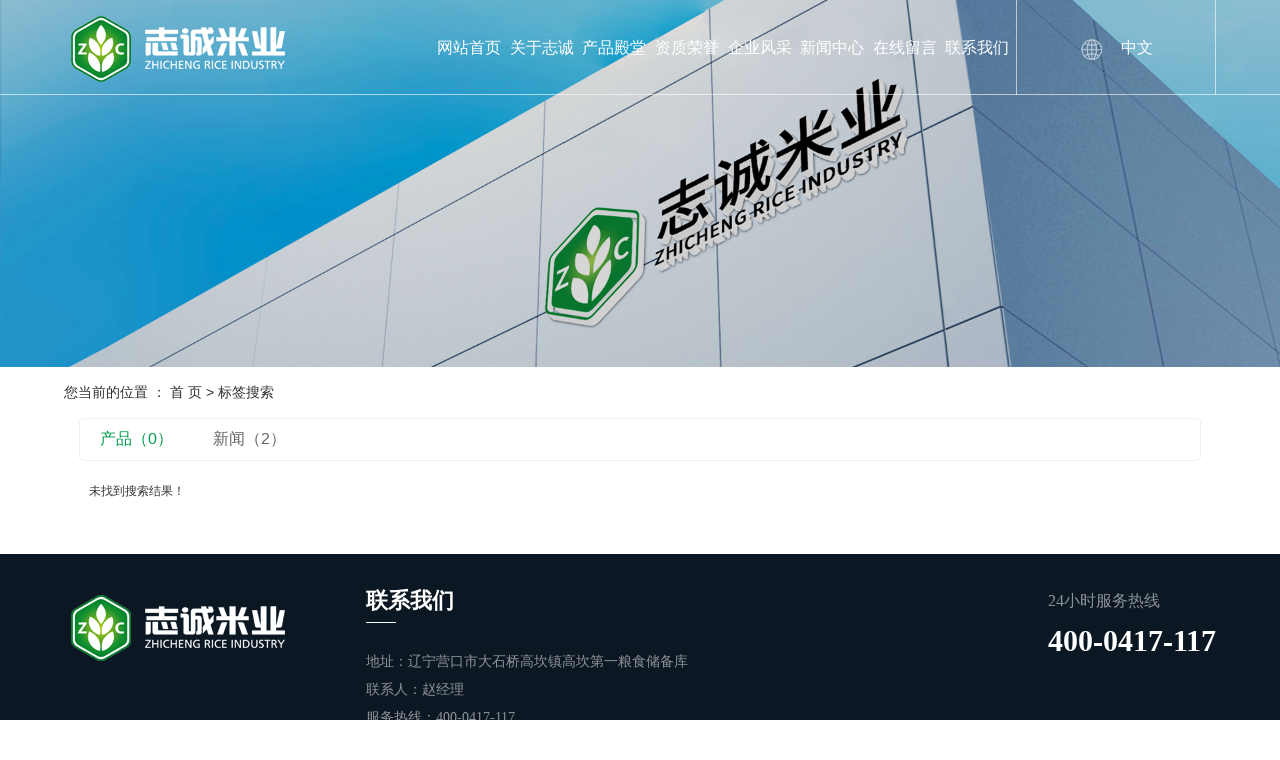

--- FILE ---
content_type: text/html;charset=UTF-8
request_url: http://www.zcrice.com/tag/%E8%9F%B9%E7%94%B0%E5%A4%A7%E7%B1%B3%E4%BB%B7%E9%92%B1
body_size: 3947
content:
<!DOCTYPE html>
<html lang="zh-CN">

<head>
    <meta charset="utf-8">
    <meta http-equiv="X-UA-Compatible" content="IE=edge">
    <title>
        营口志诚米业有限公司
    </title>
    <meta name="keywords" content="" />
    <meta name="description" content="" />
    <meta name="viewport" content="width=device-width, initial-scale=1, maximum-scale=1, user-scalable=no">
    <link rel="shortcut icon" type="image/x-icon" href="http://www.zcrice.com/" />
    <link rel="stylesheet" href="http://www.zcrice.com/template/default/assets/css/bootstrap.min.css">
    
    
    <link rel="stylesheet" href="http://www.zcrice.com/template/default/assets/css/app.css">
    <link rel="stylesheet" href="http://www.zcrice.com/template/default/assets/css/index.css">
    <link rel="stylesheet" href="http://www.zcrice.com/template/default/assets/css/main.css">
    <script src="http://www.zcrice.com/template/default/assets/js/jquery.min.js"></script>
    <script>
    var config = {
        homeUrl: 'http://www.zcrice.com/',
                copyCode: 0,
        isVisitor: 1
    }
</script>
<script src="http://www.zcrice.com/template/default/assets/js/app.js"></script>

<script>
//当配置为普通站的时候，手机站跳转
if(app.config.hasOwnProperty('mUrl')) {
        app.mobile();
    }
</script>



</head>

<body>
        <div class="xymob-head visible-sm visible-xs">
    <div class="xymob-head-box">
        <div class="xymob-logo">
            <h1><a href="http://www.zcrice.com/"><img src="http://www.zcrice.com/data/upload/202310/20231011152948_928.png" /></a></h1>
        </div>
        <div class="xymob-navbtn">
            <span></span>
        </div>
        <div class="xymob-search-btn"><i class="icon-font icon-search"></i></div>
    </div>

    <div class="xymob-menu">
        <div class="xymob-menu-box">
            <ul class="xymob-nav">
                                <li>
                    <a href="/" >
                        网站首页
                        </a>
                                                                            </li>
                                <li>
                    <a href="http://www.zcrice.com/about_about/" >
                        关于志诚
                        </a>
                                                                                <div class="xymob-menu-jt"><i class="icon-font icon-down"></i></div>
                    <ul class="xymob-sub-menu">
                                                <li><a href="http://www.zcrice.com/about_about/gsjj9f6.html" >
                                公司简介</a></li>
                                                <li><a href="http://www.zcrice.com/about_about/zzry37f.html" >
                                资质荣誉</a></li>
                                                <li><a href="http://www.zcrice.com/about_about/ldzc938.html" >
                                领导致辞</a></li>
                                                <li><a href="http://www.zcrice.com/about_about/qywhc17.html" >
                                企业文化</a></li>
                                            </ul>
                                                                            </li>
                                <li>
                    <a href="http://www.zcrice.com/product/" >
                        产品殿堂
                        </a>
                                                                                <div class="xymob-menu-jt"><i class="icon-font icon-down"></i></div>
                    <ul class="xymob-sub-menu">
                                                <li><a href="http://www.zcrice.com/product/fcdxbb0/" >
                                风吹稻香</a></li>
                                                <li><a href="http://www.zcrice.com/product/pljfa08/" >
                                盘龙锦凤</a></li>
                                                <li><a href="http://www.zcrice.com/product/ys750/" >
                                营实</a></li>
                                                <li><a href="http://www.zcrice.com/product/xmjf22/" >
                                蟹米匠</a></li>
                                                <li><a href="http://www.zcrice.com/product/pfxl2a3/" >
                                瑞磨坊</a></li>
                                                <li><a href="http://www.zcrice.com/product/dmlha34/" >
                                古渤</a></li>
                                            </ul>
                                                                            </li>
                                <li>
                    <a href="http://www.zcrice.com/about_about/zzry37f.html" >
                        资质荣誉
                        </a>
                                                                                                                                        </li>
                                <li>
                    <a href="http://www.zcrice.com/case/" >
                        企业风采
                        </a>
                                                                                <div class="xymob-menu-jt"><i class="icon-font icon-down"></i></div>
                    <ul class="xymob-sub-menu">
                                                <li><a href="http://www.zcrice.com/case/bghjd4a/" >
                                办公环境</a></li>
                                                <li><a href="http://www.zcrice.com/case/cqhj839/" >
                                厂区环境</a></li>
                                                <li><a href="http://www.zcrice.com/case/sbzsb5c/" >
                                生产设备</a></li>
                                                <li><a href="http://www.zcrice.com/case/alzs534/" >
                                库房展示</a></li>
                                            </ul>
                                                                            </li>
                                <li>
                    <a href="http://www.zcrice.com/news/" >
                        新闻中心
                        </a>
                                                                                <div class="xymob-menu-jt"><i class="icon-font icon-down"></i></div>
                    <ul class="xymob-sub-menu">
                                                <li><a href="http://www.zcrice.com/news/gsxw51b/" >
                                公司新闻</a></li>
                                                <li><a href="http://www.zcrice.com/news/xyzx2ba/" >
                                行业资讯</a></li>
                                                <li><a href="http://www.zcrice.com/news/jszx98d/" >
                                技术资讯</a></li>
                                            </ul>
                                                                            </li>
                                <li>
                    <a href="/zcrice/inquiry/" >
                        在线留言
                        </a>
                                                                            </li>
                                <li>
                    <a href="http://www.zcrice.com/about_contact/" >
                        联系我们
                        </a>
                                                                                <div class="xymob-menu-jt"><i class="icon-font icon-down"></i></div>
                    <ul class="xymob-sub-menu">
                                                <li><a href="http://www.zcrice.com/about_contact/lxfseed.html" >
                                联系方式</a></li>
                                            </ul>
                                                                            </li>
                
            </ul>
        </div>
    </div>

    <div class="xymob-search">
        <div class="xymob-search-close-btn"><i class="icon-font icon-close"></i></div>
        <div class="xymob-search-box">
            <form method="get" name="formsearch" id="formsearch" action="http://www.zcrice.com/search.php">
                <input type="text" name="wd" id="keyword" placeholder="请输入关键词搜索" />
                <button type="submit" id="s_btn"><i class="icon-font"></i></button>
            </form>
        </div>
        <div class="xymob-seaerch-wz">
            <span>全站搜索</span>
            <a href="http://www.zcrice.com/search.php?wd=%E8%9F%B9%E7%94%B0%E5%A4%A7%E7%B1%B3">蟹田大米</a><a href="http://www.zcrice.com/search.php?wd=%E9%95%BF%E7%B2%92%E9%A6%99%E5%A4%A7%E7%B1%B3">长粒香大米</a><a href="http://www.zcrice.com/search.php?wd=%E7%9B%90%E4%B8%B0%E5%A4%A7%E7%B1%B3">盐丰大米</a>
        </div>
    </div>
</div><div class="hidden-xs hidden-sm">
    <div class="head_11">
        <div class="wh flex_11 box1">
            <div class="logo_a">
                <a href="http://www.zcrice.com/">
                    <img alt="蟹田大米" src="http://www.zcrice.com/data/upload/202310/20231012170523_597.png" />
                </a>
            </div>
            <div class="head_22 flex_11">
                <div class="nnav">
                    <ul class="x-menu clearfix">
        <li>
        <a href="/" >网站首页</a>
                                </li>
        <li>
        <a href="http://www.zcrice.com/about_about/" >关于志诚</a>
                                                    <ul class="x-sub-menu">
                                <li><a href="http://www.zcrice.com/about_about/gsjj9f6.html" >公司简介</a></li>
                                <li><a href="http://www.zcrice.com/about_about/zzry37f.html" >资质荣誉</a></li>
                                <li><a href="http://www.zcrice.com/about_about/ldzc938.html" >领导致辞</a></li>
                                <li><a href="http://www.zcrice.com/about_about/qywhc17.html" >企业文化</a></li>
                                </ul>
                                        </li>
        <li>
        <a href="http://www.zcrice.com/product/" >产品殿堂</a>
                                                    <ul class="x-sub-menu">
                                <li><a href="http://www.zcrice.com/product/fcdxbb0/" >风吹稻香</a></li>
                                <li><a href="http://www.zcrice.com/product/pljfa08/" >盘龙锦凤</a></li>
                                <li><a href="http://www.zcrice.com/product/ys750/" >营实</a></li>
                                <li><a href="http://www.zcrice.com/product/xmjf22/" >蟹米匠</a></li>
                                <li><a href="http://www.zcrice.com/product/pfxl2a3/" >瑞磨坊</a></li>
                                <li><a href="http://www.zcrice.com/product/dmlha34/" >古渤</a></li>
                                </ul>
                                        </li>
        <li>
        <a href="http://www.zcrice.com/about_about/zzry37f.html" >资质荣誉</a>
                                                            </li>
        <li>
        <a href="http://www.zcrice.com/case/" >企业风采</a>
                                                    <ul class="x-sub-menu">
                                <li><a href="http://www.zcrice.com/case/bghjd4a/" >办公环境</a></li>
                                <li><a href="http://www.zcrice.com/case/cqhj839/" >厂区环境</a></li>
                                <li><a href="http://www.zcrice.com/case/sbzsb5c/" >生产设备</a></li>
                                <li><a href="http://www.zcrice.com/case/alzs534/" >库房展示</a></li>
                                </ul>
                                        </li>
        <li>
        <a href="http://www.zcrice.com/news/" >新闻中心</a>
                                                    <ul class="x-sub-menu">
                                <li><a href="http://www.zcrice.com/news/gsxw51b/" >公司新闻</a></li>
                                <li><a href="http://www.zcrice.com/news/xyzx2ba/" >行业资讯</a></li>
                                <li><a href="http://www.zcrice.com/news/jszx98d/" >技术资讯</a></li>
                                </ul>
                                        </li>
        <li>
        <a href="/zcrice/inquiry/" >在线留言</a>
                                </li>
        <li>
        <a href="http://www.zcrice.com/about_contact/" >联系我们</a>
                                                    <ul class="x-sub-menu">
                                <li><a href="http://www.zcrice.com/about_contact/lxfseed.html" >联系方式</a></li>
                                </ul>
                                        </li>
    </ul>                </div>

                <div class="yuan">
                    <p><img src="/data/upload/202310/1697005040575537.png" title="1697005040575537.png" alt="yuyan.png"/><span style="text-wrap: wrap;">&nbsp;中文</span></p>
                </div>
            </div>
        </div>
    </div>
</div>
        
    <div class="page-banner">
        <img src="http://www.zcrice.com/data/upload/202310/20231013105545_342.png" alt="http://www.zcrice.com/data/upload/202310/20231013105545_342.png">
    </div>
    

        <div class="page-position">
        <div class="wh">
            您当前的位置 ：
            
	 <a href="http://www.zcrice.com/">首 页</a> > 标签搜索

        </div>
    </div>

        
    <div class="page-wrap">
        <div class="wh clearfix">
                        
	

                        
<div class="col-sm-12">
	<div class="xypg-right">
		<div class="xypg-right-content">
			<ul class="tag-menu clearfix">
    <li class="active"><a href="http://www.zcrice.com/tag/蟹田大米价钱/product/">产品（0）</a></li>
    <li ><a href="http://www.zcrice.com/tag/蟹田大米价钱/news/">新闻（2）</a></li>
</ul>

<div class="tag-notice">未找到搜索结果！</div>






<script type="text/javascript">
    $('#buy-product').click(function() {
        islogin();
        var productid = $(this).data('id');
        var url = 'http://www.zcrice.com/ajaxOrders.php?action=shopping';
        $.post(url, { id: productid }, function(data) {
            if (data == 1) {
                window.location.href = 'http://www.zcrice.com/person.php?action=shopping';
            }
        });
    })

    function islogin() {
        if ('' == '') {
            window.location.href = 'http://www.zcrice.com/login.php';
        }
    }
</script>		</div>
	</div>
</div>



                        
            <div class="page-mob-tool">
                <ul>
                    <li class="xymob-page-navbtn"><i class="icon-font icon-dots-horizontal"></i></li>
                    <li class="xymob-page-backtop"><i class="icon-font icon-top"></i></li>
                </ul>
            </div>
            
        </div>
    </div>
    

    <div class="dff">
    <div class="wh flex">
        <div class="dflogo">
            <img src="http://www.zcrice.com/data/upload/202310/20231013080717_292.png" alt="">
        </div>
        <div class="lxwm">
            <h2 class="lxtt">联系我们</h2>
            <div class="seox">
                <p>地址：辽宁营口市大石桥高坎镇高坎第一粮食储备库</p><p>联系人：赵经理</p><p>服务热线：400-0417-117</p><p>网址：www.zcrice.com</p>
            </div>

                        <div class="seox hidden-sm hidden-xs">
                Copyright ©
                营口志诚米业有限公司All rights reserved 备案号：
                <a href="http://beian.miit.gov.cn/" target="_blank">辽ICP备16015646号</a>
                                主要从事于
                <a href="http://www.zcrice.com/search.php?wd=蟹田大米">蟹田大米</a>,<a href="http://www.zcrice.com/search.php?wd=长粒香大米">长粒香大米</a>,<a href="http://www.zcrice.com/search.php?wd=盐丰大米">盐丰大米</a>
                , 欢迎来电咨询！
                <span class="jszc">服务支持：<a href="http://www.cn86.cn" target='_blank'>
                        营口中创网络科技有限公司</a></span>
            </div>

            <div class="seox hidden-sm hidden-xs">
                <a href="http://www.zcrice.com/article/">热推信息</a> |
                <a href="http://www.zcrice.com/region/">企业分站</a> |
                <a href="http://www.zcrice.com/sitemap/">
                    网站地图
                </a> |
                <a href="http://www.zcrice.com/rss.xml">RSS</a> |
                <a href="http://www.zcrice.com/sitemap.xml">XML</a>
                            </div>

                        
                                                <div class="seox">
                                <a href="http://www.zcrice.com/jiangsu.html">
                    江苏
                </a>
                                <a href="http://www.zcrice.com/wuhan.html">
                    武汉
                </a>
                                <a href="http://www.zcrice.com/shanghai.html">
                    上海
                </a>
                                <a href="http://www.zcrice.com/being.html">
                    北京
                </a>
                                <a href="http://www.zcrice.com/zhejiang.html">
                    浙江
                </a>
                            </div>
                        

        </div>
        <div class="dd3">
            <div class="dh">
                <p style="text-wrap: wrap;">24小时服务热线</p><p style="text-wrap: wrap;">400-0417-117</p>
            </div>
            <div class="fx">
                <div id="xy-share" class="pull-right">
                    <div class="social-share" data-sites="qq, weibo, wechat"></div>
                </div>
            </div>
        </div>
    </div>
</div>

<!-- 右侧客服 -->
<!-- 侧边工具栏 -->
    <script src="http://www.zcrice.com/template/default/assets/js/main.js"></script>

    
    
</body>

</html>

--- FILE ---
content_type: text/css
request_url: http://www.zcrice.com/template/default/assets/css/index.css
body_size: 5708
content:
.tong {
    width: 1200px;
    margin: 0 auto;
}

.tong1 {
    width: 1920px;
    position: relative;
    left: 50%;
    margin-left: -960px;
}

.fl {
    float: left;
}

.fr {
    float: right;
}

.tou {
    background: rgba(255, 255, 255, .8);
    height: 101px;
    position: fixed;
    width: 100%;
    z-index: 111;
    top: 0;
}

.tou .logo {
    line-height: 101px;
}

.section {
    overflow: hidden;
}

.fp-tableCell {
    overflow: hidden;
}

h2.bt {
    font-size: 36px;
    font-family: Impact;
    color: #fff;
    background: url(../images/h-1.jpg) no-repeat 0 100%;
    text-transform: uppercase;
    line-height: 1;
    font-weight: 500;
}

h2.bt p {
    font-family: simhei;
    font-size: 24px;
    padding-top: 7px;
    padding-bottom: 14px;
}

.section1 {
    background: url(../images/c1.png) no-repeat 50% 0;
}

.section1 .fp-tableCell {
    vertical-align: top;
}

.section1 .c1 .c1-2 {
    margin-top: 200px;
    width: 600px;
}

.section1 .c1 .c1-2 dd {
    font-family: simhei;
    font-size: 12px;
    line-height: 30px;
    margin-top: 14px;
    color: #fff;
}

.section1 .c1 .c1-2 a.ck {
    margin-top: 38px;
    display: block;
}

.section2 {
    background: url(../images/c2.png) no-repeat 50% 0;
}

.section2 h2 {
    margin-left: 42px;
}

.section2 .tong,
.section3 .tong,
.section4 .tong {
    position: relative;
}

.section2 .tu {
    position: absolute;
    right: 0;
    top: -75px;
}

.section3 .tu {
    position: absolute;
    left: -82px;
    top: -45px;
}

.section4 .tu {
    position: absolute;
    left: 80px;
    top: 54px;
}

.section2 .list1 {
    margin-top: 28px;
    margin-bottom: 30px;
    margin-left: 42px;
}

.section2 .list1 li {
    float: left;
    text-align: center;
    line-height: 38px;
    margin-right: 30px;
    font-size: 14px;
}

.section2 .list1 li a {
    color: #fff;
    display: block;
    background: url(../images/xian.jpg) no-repeat 50% 100%;
}

.section2 .content .list2 li {
    margin: 0 10px;
    float: left;
}

.section2 .content .list2 li .img {
    border: 1px solid #fff;
}

.section2 .content .list2 li .img img {
    width: 278px;
    height: 278px;
}

.section2 .content .list2 li h3 {
    text-align: center;
    font-size: 14px;
    color: #fff;
    line-height: 44px;
    font-weight: 500;
}

.section2 .content a.ck {
    display: block;
    width: 174px;
    border: 2px solid #fff;
    line-height: 38px;
    text-align: center;
    text-transform: uppercase;
    font-family: arial;
    font-size: 14px;
    color: #fff;
    margin: 20px auto 0;
}

.section3 {
    background: url(../images/c3.png) no-repeat 50% 0;
}

.section3 .c3 .c3-1 {
    width: 672px;
    margin-right: 16px;
}

.section3 .c3 .c3-1 h2 {
    margin-left: 7px;
    width: 153px;
    line-height: 49px;
    text-align: center;
    color: #fff;
    font-size: 30px;
    margin-bottom: 25px;
    background: url(../images/h-3.png) no-repeat 0 50%;
    font-weight: 500;
}

.section3 .c3 .c3-1 .content .list2 li {
    padding-top: 25px;
    border-bottom: 2px dotted #fff;
    padding-bottom: 10px;
}

.section3 .c3 .c3-1 .content .list2 li .time {
    color: #fff;
    font-size: 30px;
    text-align: center;
    line-height: 39px;
}

.section3 .c3 .c3-1 .content .list2 li .time p {
    font-size: 14px;
    line-height: 1;
    margin-top: 6px;
}

.section3 .c3 .c3-1 .content .list2 li .zi {
    width: 590px;
}

.section3 .c3 .c3-1 .content .list2 li .zi h3 {
    font-weight: 500;
    font-size: 16px;
    line-height: 1;
    color: #fff;
}

.section3 .c3 .c3-1 .content .list2 li .zi dd {
    font-size: 12px;
    line-height: 18px;
    color: #fff;
    margin-top: 10px;
}

.section4 {
    background: url(../images/c4.png) no-repeat 50% 0;
}

.section4 .c4 {
    margin-bottom: 96px;
}

.section4 .c4 .c4-1 {
    width: 548px;
    color: #fff;
    padding-top: 54px;
}

.section4 .c4 .c4-1 h2 {
    font-weight: 500;
    margin-left: 30px;
    line-height: 58px;
    margin-bottom: 5px;
    font-size: 24px;
}

.section4 .c4 .c4-1 dd {
    line-height: 31px;
    font-size: 12px;
    margin-bottom: 42px;
}

.section4 .c4 .c4-1 dd p {
    padding-left: 30px;
    background: url(../images/01.png) no-repeat 5px 50%;
}

.section4 .c4 .c4-1 dd p:nth-child(2) {
    background: url(../images/02.png) no-repeat 3px 50%;
}

.section4 .c4 .c4-1 dd p:nth-child(3) {
    background: url(../images/03.png) no-repeat 3px 50%;
}

.section4 .c4 .c4-1 dd p:nth-child(4) {
    background: url(../images/04.png) no-repeat 3px 50%;
}

.section4 .c4 .c4-1 dd p:nth-child(5) {
    background: url(../images/05.png) no-repeat 3px 50%;
}

.section4 .c4 .c4-1 .list2 li {
    text-align: center;
    width: 126px;
    float: left;
}

.section4 .c4 .c4-1 .list2 li:nth-child(2) {
    margin-left: 106px;
}

.section4 .c4 .c4-1 .list2 li .img img {
    width: 126px;
    height: 126px;
}

.section4 .c4 .c4-1 .list2 li h3 {
    text-align: center;
    font-size: 14px;
    line-height: 40px;
    font-weight: 500;
}

.ban {
    text-align: center;
    padding: 10px 0;
    color: #fff;
    line-height: 24px;
    font-size: 12px;
    background: #029a4f;
}

.ban a {
    color: #fff;
}

.allx {
    transition-duration: 1.2s;
}

.leftx {
    transform: translateX(-1000px);
    opacity: 0;
}

.active .leftx {
    transform: translateX(0px);
    opacity: 1;
}

.rightx {
    transform: translateX(1000px);
    opacity: 0;
}

.active .rightx {
    transform: translateX(0px);
    opacity: 1;
}

.bottomx {
    transform: translateY(1000px);
    opacity: 0;
}

.active .bottomx {
    transform: translateY(0px);
    opacity: 1;
}

.upx {
    transform: translateY(-1000px);
    opacity: 0;
}

.active .upx {
    transform: translateY(0px);
    opacity: 1;
}

--- FILE ---
content_type: text/css
request_url: http://www.zcrice.com/template/default/assets/css/main.css
body_size: 19041
content:
/*初始化样式*/
html {
    margin: 0;
    padding: 0;
    border: 0;
}

body,
div,
span,
object,
iframe,
h1,
h2,
h3,
h4,
p,
blockquote,
pre,
a,
address,
code,
b,
em,
img,
dl,
dt,
dd,
ol,
ul,
li,
fieldset,
form,
label,
footer,
header,
hgroup,
navs,
section {
    margin: 0;
    padding: 0;
    border: 0;
}

body {
    background: #fff;
    color: #333;
    position: relative;
    font: 12px/1.5 Microsoft YaHei, arial, 宋体, sans-serif;
    vertical-align: baseline;
    width: 100%;
    overflow-x: hidden;
}

a {
    text-decoration: none;
    outline: none;
}

a:hover,
a:active,
a:focus {
    text-decoration: none;
    outline: none;
}


input {
    padding: 0;
    margin: 0;
    font-family: 'Microsoft YaHei';
}

img {
    border: none;
    background: none;
    vertical-align: middle;
}

ul,
ol,
li {
    list-style-type: none;
}

select,
input,
img,
select {
    vertical-align: middle;
}

table {
    border-collapse: collapse;
    border-spacing: 0
}

table,
th,
td {
    vertical-align: middle
}

.clearfix:after {
    content: ".";
    display: block;
    height: 0;
    clear: both;
    overflow: hidden;
    visibility: hidden;
}

.clearfix {
    zoom: 1
}

.clearboth {
    height: 0px;
    line-height: 0px;
    overflow: hidden;
    clear: both;
    font-size: 0px;
}

h1,
h2 {
    font-size: 12px;
    font-weight: bold;
}

hr {
    border: 0;
    border-top: 1px solid #ccc;
    height: 0;
}

p {
    margin: 0;
}



/*----- Common css ------*/
.fl {
    float: left;
}

.fr {
    float: right;
}

.di {
    _display: inline;
}

.fwn {
    font-weight: normal;
}

.dib {
    *display: inline;
    _zoom: 1;
    _display: inline;
    _font-size: 0px;
}

/*滚动*/
#demo {
    overflow: hidden;
    width: 100%;
    margin: 0 auto;
}

#indemo {
    float: left;
    width: 800% !important;
}

#demo1 {
    float: left;
}

#demo2 {
    float: left;
}

#m_demo {
    overflow: hidden;
    width: 92%;
    margin: 0 auto;
}

#m_indemo {
    float: left;
    width: 800% !important;
}

#m_demo1 {
    float: left;
}

#m_demo2 {
    float: left;
}

.wh {
    width: 90%;
    margin: 0 auto;
}

.flex_11 {
    display: flex;
    flex-wrap: wrap;
    justify-content: space-between;
    align-items: center;
}


.flex {
    display: flex;
    flex-wrap: wrap;
    justify-content: space-between;
}


.com-img {
    display: inline;
    overflow: hidden;
    margin: 0 auto;
    display: table;
}

.com-img img {
    transition: all 0.8s;
    -webkit-transition: all 0.8s;
    -moz-transition: all 0.8s;
    -o-transition: all 0.8s;
}

.com-img:hover img {
    transform: scale(1.2);
    -webkit-transform: scale(1.2);
    -moz-transform: scale(1.2);
    -o-transform: scale(1.2);
    -ms-transform: scale(1.2);
}



/* head_11 */
.head_11 {
    position: absolute;
    width: 100%;
    left: 0px;
    top: 0px;
    height: 95px;
    border-bottom: 1px solid rgba(255, 255, 255, .6);
    z-index: 9999;
}

.logo_a {
    line-height: 95px;
}

.box1 {
    position: relative;
}

.box1::after {
    position: absolute;
    content: "";
    right: 0px;
    top: 0px;
    height: 95px;
    background: rgba(255, 255, 255, .6);
    width: 1px;
}


.head_22 {
    width: 55%;
}

.nnav {
    width: calc(100% - 200px);
}

.yuan {
    width: 200px;
    font-family: MicrosoftYaHei;
    font-size: 16px;
    font-weight: normal;
    font-stretch: normal;
    letter-spacing: 0px;
    height: 95px;
    line-height: 95px;
    color: #ffffff;
    text-align: center;
    border-left: 1px solid rgba(255, 255, 255, .6);
}

@media(max-width:1024px) {
    .yuan {
        width: 150px;
    }
}

.yuan img {
    padding-right: 15px;
}





.down {
    position: absolute;
    z-index: 999;
    left: 0;
    width: 100%;
    text-align: center;
    bottom: 10%;
    -webkit-animation: myfirst 1.5s infinite;
    animation: myfirst 1.5s infinite;
}

@-webkit-keyframes myfirst {
    0% {
        -webkit-transform: translate(0px, 0px);
        transform: translate(0px, 0px);
    }

    50% {
        -webkit-transform: translate(0px, -10px);
        transform: translate(0px, -10px);
    }

    100% {
        -webkit-transform: translate(0px, 0px);
        transform: translate(0px, 0px);
    }
}

@keyframes myfirst {
    0% {
        -webkit-transform: translate(0px, 0px);
        transform: translate(0px, 0px);
    }

    50% {
        -webkit-transform: translate(0px, -10px);
        transform: translate(0px, -10px);
    }

    100% {
        -webkit-transform: translate(0px, 0px);
        transform: translate(0px, 0px);
    }
}


.section0 {
    position: relative;
}

@media (max-width: 1440px) {
    .head_22 {
        width: 68%;
    }
}




/* 第二 */

.aann {
    font-family: MicrosoftYaHei;
    font-size: 20px;
    font-weight: normal;
    font-stretch: normal;
    letter-spacing: 0px;
    color: #ffffff;
    text-align: center;
    margin-top: 25px;
    opacity: .8;
}



@media(max-width:767px) {
    .aann {
        font-size: 14px;
    }
}






/* 第三 */
.fp-viewing-page3 .x-menu>li>a {
    color: #fff;
}

.fp-viewing-page3 .head_11 {
    border-bottom: 1px solid rgba(190, 190, 190, 1);
}

.fp-viewing-page3 .box1::after {
    position: absolute;
    content: "";
    right: 0px;
    top: 0px;
    height: 95px;
    background: rgba(190, 190, 190, 1);
    width: 1px;
}

.fp-viewing-page3 .head_11 .yuan {
    width: 200px;
    font-family: MicrosoftYaHei;
    font-size: 16px;
    font-weight: normal;
    font-stretch: normal;
    letter-spacing: 0px;
    height: 95px;
    line-height: 95px;
    color: #fff;
    text-align: center;
    border-left: 1px solid rgba(190, 190, 190, 1);
}

.fp-viewing-page3 .head_11 .yuan img {
    /*filter: brightness(0);*/
}


.promenu2 {
    width: 18%;
    margin-right: 4%;
}

.promenu2 li.on {
    background-color: #128e2e;
    border-bottom: 1px solid #128e2e;
}

.promenu2 li.on a {
    color: #fff
}

.promenu2 li {
    border-bottom: 1px solid #fff;
    text-align: center;
    line-height: 76px;
    font-size: 18px;
}

.promenu2 li a {
    font-family: MicrosoftYaHei;
    font-weight: normal;
    font-stretch: normal;
    letter-spacing: 0px;
    color: #fff;
}




.pp_cc {
    width: 71%;
}

.pp_1 {
    position: relative;
}

.pp_1 .swiper-pagination-bullet {
    width: 8px;
    height: 8px;
    display: inline-block;
    border-radius: 100%;
    background: #b3b7b9 !important;
    opacity: 1
}

.pp_1 .swiper-pagination-bullet-active {
    opacity: 1;
    width: 26px;
    height: 8px;
    background-color: #128e2e !important;
    border-radius: 4px;
}


.swiper-container-horizontal>.swiper-pagination-bullets,
.swiper-pagination-custom,
.swiper-pagination-fraction {
    bottom: auto !important;
    left: 0;
    top: 10% !important;
    width: auto !important;
    ;
}



.pp_1 li {
    width: 100%;
}

.pp_1 li .dgg {
    width: 49%;
}

.pp_1 li .dgg h2 {
    font-family: MicrosoftYaHei-Bold;
    font-size: 54px;
    font-weight: 600;
    letter-spacing: 0px;
    color: #fff;
}

.pp_1 li .dgg span {
    font-family: MicrosoftYaHei;
    font-size: 18px;
    font-weight: normal;
    font-stretch: normal;
    line-height: 32px;
    letter-spacing: 0px;
    color: #0c1015;
    height: 64px;
    overflow: hidden;
    margin-top: 25px;
    display: block;
}

.pp_1 li .b1img1 {
    width: 49%;
}

.pp_1 li .b1img1 img {
    width: 100%;
}


.pp_ll {
    height: 0;
    overflow: hidden;
}

.pp_ll.aa {
    height: auto;
}



@media (max-width: 1440px) {
    .pp_1 li .dgg h2 {
        font-size: 40px;
    }

    .pp_1 li .dgg span {
        font-size: 16px;
    }

    .promenu2 li {
        border-bottom: 1px solid #0c1015;
        text-align: center;
        line-height: 56px;
        font-size: 16px;
    }
}


@media (max-width: 1100px) {

    .swiper-container-horizontal>.swiper-pagination-bullets,
    .swiper-pagination-custom,
    .swiper-pagination-fraction {
        bottom: auto !important;
        left: 0;
        top: 5% !important;
        width: auto !important;
        ;
    }

    .pp_1 li .dgg h2 {
        font-size: 30px;
    }

    .promenu2 li {
        border-bottom: 1px solid #0c1015;
        text-align: center;
        line-height: 50px;
        font-size: 14px;
    }
}


@media (max-width: 990px) {
    .promenu2 {
        width: 100%;
        margin-right: 0%;
        margin-top: 15px;
    }

    .promenu2 ul {
        display: flex;
        flex-wrap: wrap;
        justify-content: center;
        align-items: center;
    }

    .pp_cc {
        width: 100%;
    }

    .promenu2 li {
        width: 48%;
        margin-bottom: 10px;
    }

    .pp_1 {
        padding-top: 25px;
    }

    .swiper-container-horizontal>.swiper-pagination-bullets,
    .swiper-pagination-custom,
    .swiper-pagination-fraction {
        bottom: auto !important;
        left: 0;
        top: 1% !important;
        width: auto !important;
        ;
    }
}




/* 第四 */
.ab_ll {
    max-width: 430px;
    margin-right: 5%;
    margin-top: 2.5vw;
}

.ab_ll li {
    border: 1px solid #fff;
    width: 33%;
    float: left;
}

.ab_ll li .img_ss {
    width: 90px;
    height: 60px;
    margin: 0 auto;
    margin-top: 10px
}

.ab_ll li .img_ss img {
    width: 100%;
}

.ab_ll li:nth-child(2) {
    margin-right: 33%;
}

.ab_ll li:nth-child(6) {
    margin-left: 33%;
}

.ab_ll li:nth-child(8) {
    margin-left: 66%;
}

.ab_ll li h3 {
    font-family: MicrosoftYaHei;
    font-size: 16px;
    font-weight: normal;
    font-stretch: normal;
    line-height: 54px;
    letter-spacing: 0px;
    color: #ffffff;
    text-align: center;
}

.ab_ll li:nth-child(1),
.ab_ll li:nth-child(6),
.ab_ll li:nth-child(9) {
    border-right: none;
}

.ab_ll li:nth-child(3),
.ab_ll li:nth-child(4) {
    border-top: none;
    border-right: none;
}

.ab_ll li:nth-child(6),
.ab_ll li:nth-child(7) {
    border-top: none
}



@media (max-width: 1440px) {
    .ab_ll li h3 {
        font-family: MicrosoftYaHei;
        font-size: 15px;
        font-weight: normal;
        font-stretch: normal;
        line-height: 34px;
        letter-spacing: 0px;
        color: #ffffff;
        text-align: center;
    }

    .ab_ll li .img_ss {
        width: 70px;
        height: 47px;
        margin: 0 auto;
        margin-top: 5px
    }
}


@media (max-width: 992px) {
    .ab_ll {
        max-width: auto;
        width: 100%;
        margin-right: 0%;
    }

    .xw_le {
        width: 100%;
    }

}







/* 第五 */
.xw_le {
    text-align: left !important;
}

.xw_le .web_tt {
    text-align: left;
}

.xw_le .aann {
    text-align: left;
}

.xw_re {
    width: 59%;
    margin-top: 3.5vw;
}

.news_ll li .lisz {
    width: 120px;
    text-align: left;
}

.news_ll li .lisz h2 {
    font-family: Arial-BoldMT;
    font-size: 32px;
    font-weight: 600;
    font-stretch: normal;
    letter-spacing: 0px;
    color: #ffffff;
}

.news_ll li .lisz h5 {
    font-size: 18px;
    color: #ffffff;
    margin-top: 10px;
}


.news_ll li {
    margin-bottom: 2.5vw;
}

.news_ll li:last-child {
    margin-bottom: 0px;
}

.news_ll li .liyb {
    width: calc(100% - 120px);
}

.news_ll li .liyb h3 {
    font-family: MicrosoftYaHei;
    font-size: 18px;
    font-weight: normal;
    font-stretch: normal;
    line-height: 32px;
    letter-spacing: 0px;
    color: #ffffff;
}

.news_ll li .liyb h4 {
    font-family: MicrosoftYaHei;
    font-size: 16px;
    font-weight: normal;
    font-stretch: normal;
    line-height: 32px;
    letter-spacing: 0px;
    color: #ffffff;
    opacity: 0.6;
    height: 64px;
    overflow: hidden;
    margin-top: 15px;
}

.more33 {
    font-family: MicrosoftYaHei;
    font-size: 14px;
    font-weight: normal;
    font-stretch: normal;
    line-height: 32px;
    letter-spacing: 0px;
    color: #ffffff;
    margin-top: 15px;
}



@media (max-width: 1440px) {
    .news_ll li {
        margin-bottom: 10px;
    }

    .news_ll li .lisz h2 {
        font-size: 28px;
    }

    .news_ll li .liyb h4 {
        line-height: 25px;
        height: 50px;
        font-size: 14px;
        margin-top: 8px;
    }

    .news_ll li .liyb h3 {
        font-family: MicrosoftYaHei;
        font-size: 16px;
        font-weight: normal;
        font-stretch: normal;
        line-height: 25px;
        letter-spacing: 0px;
        color: #ffffff;
    }

    .more33 {
        margin-top: 7px;
    }
}




@media (max-width: 992px) {
    .xw_re {
        width: 100%;
    }

    .news_ll li .liyb {
        width: calc(100% - 90px);
    }

    .news_ll li .lisz {
        width: 90px;
        text-align: left;
    }
}





/* 底部 */
.dff {
    background-color: #0b1824;
    padding-top: 35px;
    padding-bottom: 35px;
}

.lxwm {
    width: 55%;
}

.lxtt {
    font-family: MicrosoftYaHei-Bold;
    font-size: 24px;
    font-weight: 600;
    letter-spacing: 0px;
    color: #ffffff;
    padding-bottom: 10px;
    background: url(../images/xian.png) no-repeat left bottom;
    margin-bottom: 25px;
}


.seox {
    font-family: MicrosoftYaHei;
    font-size: 16px;
    font-weight: normal;
    font-stretch: normal;
    line-height: 28px;
    letter-spacing: 0px;
    color: #8f9295;
}

.seox a {
    color: #8f9295;
}



.dh p:nth-child(1) {
    color: #8f9295;
    font-family: MicrosoftYaHei;
    font-size: 16px;
}

.dh p:nth-child(2) {
    font-family: Arial-BoldMT;
    font-size: 36px;
    font-weight: 600;
    font-stretch: normal;
    letter-spacing: 0px;
    color: #ffffff;
    margin-top: 5px;
}


.fx {
    margin-top: 1.5vw
}

.fx .social-share .icon-qq {
    color: #14202b !important;
    background: #0a1620 !important;
    border-color: #0a1620 !important
}



.fx .social-share .icon-weibo {
    color: #14202b !important;
    background: #0a1620 !important;
    border-color: #0a1620 !important
}


.fx .social-share .icon-wechat {
    color: #14202b !important;
    background: #0a1620 !important;
    border-color: #0a1620 !important
}

@media (max-width: 1440px) {
    .seox {
        font-size: 14px;
    }

    .dh p:nth-child(2) {
        font-size: 30px;
    }

    .lxtt {
        font-size: 22px;
    }
}


@media (max-width: 1100px) {
    .lxwm {
        width: 38%;
    }
}



@media (max-width: 768px) {
    .lxwm {
        width: 100%;
        margin-top: 15px
    }

    .dd3 {
        width: 100%;
        margin-top: 15px
    }

    .fx {
        float: left;
    }
}




.more11 {
    width: 180px;
    line-height: 62px;
    border-top: 1px solid #fff;
    border-bottom: 1px solid #fff;
    text-align: center;
    margin: 0 auto;
    margin-top: 25px;
    font-size: 16px;
}

.more11 a {
    font-family: MicrosoftYaHei;
    font-weight: normal;
    font-stretch: normal;
    letter-spacing: 0px;
    color: #ffffff;
}


.more22 {
    width: 180px;
    line-height: 62px;
    border-top: 1px solid #fff;
    border-bottom: 1px solid #fff;
    text-align: center;
    margin-top: 2.5vw;
    font-size: 16px;
}

.more22 a {
    font-family: MicrosoftYaHei;
    font-weight: normal;
    font-stretch: normal;
    letter-spacing: 0px;
    color: #ffffff;
}



@media (max-width: 1440px) {
    .more11 {
        width: 160px;
        line-height: 55px;
        border-top: 1px solid #fff;
        border-bottom: 1px solid #fff;
        margin: 0 auto;
        margin-top: 25px;
        font-size: 16px;
    }

    .more22 {
        width: 160px;
        line-height: 55px;
        border-top: 1px solid #fff;
        border-bottom: 1px solid #fff;
        margin-top: 25px;
        font-size: 16px;
    }
}


@media (max-width: 1280px) {
    .more11 {
        width: 150px;
        line-height: 50px;
        border-top: 1px solid #fff;
        border-bottom: 1px solid #fff;
        margin: 0 auto;
        margin-top: 25px;
        font-size: 15px;
    }

    .more22 {
        width: 150px;
        line-height: 50px;
        border-top: 1px solid #fff;
        border-bottom: 1px solid #fff;
        margin-top: 25px;
        font-size: 15px;
    }
}


@media (max-width: 992px) {
    .more11 {
        width: 140px;
        line-height: 48px;
        border-top: 1px solid #fff;
        border-bottom: 1px solid #fff;
        margin: 0 auto;
        margin-top: 25px;
        font-size: 15px;
    }

    .more22 {
        width: 140px;
        line-height: 48px;
        border-top: 1px solid #fff;
        border-bottom: 1px solid #fff;
        margin-top: 25px;
        font-size: 15px;
    }
}




/*样式*/
.web_tt {
    font-family: MicrosoftYaHei-Bold;
    font-size: 48px;
    font-weight: 600;
    text-align: center;
    letter-spacing: 0px;
    color: #ffffff;
}



@media (max-width: 1440px) {
    .web_tt {
        font-family: MicrosoftYaHei-Bold;
        font-size: 40px;
    }
}

@media (max-width: 1280px) {
    .web_tt {
        font-family: MicrosoftYaHei-Bold;
        font-size: 30px;
    }
}

@media (max-width: 992px) {
    .web_tt {
        font-family: MicrosoftYaHei-Bold;
        font-size: 25px;
    }
}


@media (max-width: 990px) {

    .page-banner,
    .x-banner {
        margin-top: 60px
    }

    .wh {
        width: 94%;
        margin: 0 auto;
    }
}





/*内页左侧样式*/

.page-product-inquiry a {
    color: #fff;
}




/* 翻盘导航文字 */
.full_menu1 {
    position: fixed;
    right: 54px;
    top: 50%;
    transform: translate(0, -50%);
    list-style-type: none;
    z-index: 70;
    transition: all .3s;
    height: 80vh;
    width: 70px;
}

.full_menu1 .fpdhnr {
    position: absolute;
    left: 0;
    top: 50%;
    transform: translate(0, -50%);
}



.full_menu1 li {
    width: 80px;
    position: relative;
    height: 35px;
    line-height: 35px;
    overflow: hidden;
    margin: 11px 0;
    background: url(../images/tt2.png) no-repeat center right;
}

.full_menu1 li.active {
    background: url(../images/tt3.png) no-repeat center right;
}

.full_menu1 li a {
    display: block;
    text-align: center;
}

.full_menu1 li.active span {
    transform: translateY(-35px);
}



.full_menu1 li span {
    display: block;
    font-size: 14px;
    font-weight: normal;
    font-stretch: normal;
    line-height: 35px;
    color: rgba(255, 255, 255, 0.5);
}


.full_menu1 li span em {
    display: block;
    color: rgba(255, 255, 255, 0.5);
    font-style: normal;
    text-align: center;
}




.fp-viewing-page3 .full_menu1 li span {
    color: rgba(199, 199, 199, 1);
}

.fp-viewing-page3 .full_menu1 li span em {
    color: rgba(199, 199, 199, 1);
}

.fp-viewing-page3 .full_menu1 li {
    background: url(../images/tt4.png) no-repeat center right;
}

.fp-viewing-page3 .full_menu1 li.active {
    background: url(../images/tt5.png) no-repeat center right;
}


.fp-viewing-page5 .head_11 {
    display: none;
}

.fp-viewing-page6 .head_11 {
    display: none;
}

/*  */
@media(max-width: 1100px) {
    #full_menu1 {
        display: none;
    }

    .section1,
    .section2,
    .section3,
    .section4,
    .section4 {
        padding: 25px 0;
    }
}

/*  */
.page-wrap-right .xypg-right-content img,
.page-wrap-right .xypg-right-content p img {
    max-width: 100%;
    height: auto !important;
   
}